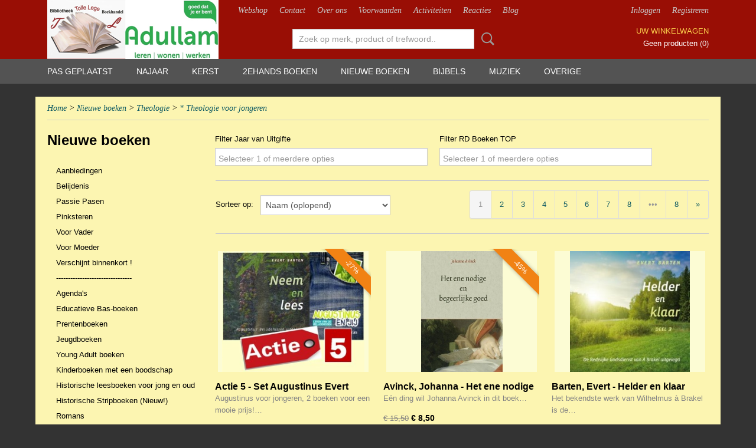

--- FILE ---
content_type: text/html; charset=UTF-8
request_url: https://www.refoboek.com/webshop/nieuwe-boeken/theologie/-theologie-voor-jongeren/
body_size: 13217
content:
<!DOCTYPE html>
<html lang="nl" prefix="og: http://ogp.me/ns#">
<head>
  <script src="/core/javascript/polyfills/polyfills-transpiled.js" defer nomodule></script>
  <meta name="keywords" content="2ehandsboeken, tolle lege numansdorp, Tolle Lege,
Numansdorp, muziekboeken,
christelijke uitgevers, christelijke bibliotheek, christelijk, christelijke boeken, uitgeverij den Hertog, den hertog, de banier, uitgeverij de banier, tweedehands boeken, 2ehands boeken, 2ehands, bladmuziek, koraalbundel willem hendrik zwart, Jan mulder, Klaas Jan mulder, Cor van Dijk
orgelmuziek, orgelboeken
Jan Zwart, Dick Sanderman
waargebeurd, puscoiu
Pianomethode, hal leonard
huisbijbel, kanttekeningenbijbel
koraalvoorspelen margreeth de jong, bladmuziek n0sec piano bladmuziek dwarsfluit, bladmuziek trompet, bladmuziek klarinet, bladmuziek orgel"/>
  <meta name="description" content="U vindt bij Tolle Lege Numansdorp duizenden christelijje 2ehandsboeken &amp;amp; 2eh.  cd's, nieuwe boeken &amp;amp; nieuwe cd,s, vertelcd's, Ook duizenden  2ehands en nieuwe bladmuziek voor orgel, piano, fluit, panfluit  klarinet, viool 
 trompet etc. Ook spellen, bijbels, Puzzels, Diamond Painting etc. U bent welkom!"/>
  <meta name="language" content="nl"/>
  <meta name="charset" content="UTF-8"/>
  <meta name="google-site-verification" content="google-site-verification=Ob5ma7TMMUckK8LCFpHAnUD4FqKQJW6O09PZ2BJSAjs"/>
  <meta name="p:domain_verify" content="30d31d2e3e18d430f02270128169819e"/>
  <meta name="author" content="refoboek.com"/>
  <meta name="generator" content="IZICMS2.0"/>
  <link href="/service/xml/News/atom.xml" rel="alternate" title="Alle berichten"/>
  <link href="/data/cache/compressedIncludes/compressedIncludes_2374825703_0ca58c01c437a3fc1191fc37751846e2.css" rel="stylesheet" media="all"/>
  <link href="/data/upload/Stylesheet/files/style.css?r=3788&amp;fp=3a8fe400" rel="stylesheet" media="screen"/>
  <script src="/core/javascript/mootools/mootools-core-1.6.0-transpiled.js?r=3788&amp;fp=dc81012c"></script>
  <script src="/core/javascript/mootools/mootools-more-1.6.0-transpiled.js?r=3788&amp;fp=dc81012c"></script>
  <script src="/core/javascript/lib/helper/LocaleGlobal-minified.js?r=3788&amp;fp=dc81012c" type="module"></script>
  <script src="/core/javascript/lib/helper/LocaleGlobal-transpiled.js?r=3788&amp;fp=dc81012c" defer nomodule></script>
  <script src="/modules/Shop/templates/bootstrap/js/pixeldensity-transpiled.js?r=3788&amp;fp=dc81012c"></script>
  <script src="/modules/Shop/templates/bootstrap/js/MooSelect-transpiled.js?r=3788&amp;fp=dc81012c"></script>
  <script src="/modules/Shop/templates/bootstrap/js/selectbox-transpiled.js?r=3788&amp;fp=dc81012c"></script>
  <script src="/modules/Shop/templates/bootstrap/js/cerabox/cerabox-transpiled.js?r=3788&amp;fp=dc81012c"></script>
  <script src="/modules/Shop/templates/bootstrap/js/modal.js?r=3788&amp;fp=accdfd93"></script>
  <script src="/modules/Shop/templates/bootstrap/js/product_attributes-transpiled.js?r=3788&amp;fp=dc81012c"></script>
  <script src="/templates/responsive-1/js/product-behaviour-transpiled.js?r=3788&amp;fp=dc81012c"></script>
  <script src="/templates/responsive-1/js/touch-mootools-transpiled.js?r=3788&amp;fp=dc81012c"></script>
  <script src="/templates/responsive-1/js/category-menu-transpiled.js?r=3788&amp;fp=dc81012c"></script>
  <script src="/templates/responsive-1/js/columnizer-transpiled.js?r=3788&amp;fp=dc81012c"></script>
  <script src="/templates/responsive-1/js/responsive-transpiled.js?r=3788&amp;fp=dc81012c"></script>
  <script src="/templates/responsive-1/js/designListener-transpiled.js?r=3788&amp;fp=dc81012c"></script>
  <script>/*<![CDATA[*/
    document.addEventListener('DOMContentLoaded',function(){
      var evt = document.createEvent('CustomEvent');evt.initCustomEvent( 'designchange', false, false, {"carousel_slide_duration":"5000ms","carousel_slide1_enabled":"1","carousel_slide1_animation":"fade","carousel_slide1_button_text":"MEER INFORMATIE","carousel_slide1_button_href":"\/","carousel_slide2_enabled":"1","carousel_slide2_animation":"slide-up","carousel_slide2_button_text":"BEKIJK HET AANBOD","carousel_slide2_button_href":"\/","carousel_slide3_enabled":"-1","carousel_slide3_animation":"slide-left","carousel_slide3_button_text":"","carousel_slide3_button_href":"\/","carousel_slide3_slogan":"VOORBEELDSLIDE 3","carousel_slide4_enabled":"-1","carousel_slide4_animation":"slide-down","carousel_slide4_button_text":"","carousel_slide4_button_href":"\/","carousel_slide4_slogan":"VOORBEELDSLIDE 4","carousel_slide5_enabled":"-1","carousel_slide5_animation":"slide-right","carousel_slide5_button_text":"","carousel_slide5_button_href":"\/","carousel_slide5_slogan":"VOORBEELDSLIDE 5","carousel_slide1_full_image_link":"","carousel_slide1_slogan":"","carousel_slide2_full_image_link":"","carousel_slide2_slogan":"","carousel_slide3_full_image_link":"","carousel_slide4_full_image_link":"","carousel_slide5_full_image_link":""} );document.dispatchEvent(evt);
      Locale.define('nl-NL','Core',{"cancel":"Annuleren","close":"Sluiten"});
      Locale.define('nl-NL','Shop',{"loading":"Een moment geduld alstublieft..","error":"Er is helaas een fout opgetreden.","added":"Toegevoegd","product_added_short":"&#x2713; Toegevoegd aan winkelwagen:","product_not_added":"Het product kon niet worden toegevoegd.","variation_not_given_short":"Kies de gewenste uitvoering:","attribute_dimension_error":"Het veld '%s' bevat een ongeldige waarde."});
      Locale.use('nl-NL');
  });
  /*]]>*/</script>
  <!-- Global site tag (gtag.js) - Google Analytics -->
  <script async src="https://www.googletagmanager.com/gtag/js?id=UA-28930866-1"></script>
  <script>
    window.dataLayer = window.dataLayer || [];
    function gtag(){dataLayer.push(arguments);}
    gtag('js', new Date());
    gtag('config', 'UA-28930866-1', {"anonymize_ip":true});
  </script>
  <!-- End Google Analytics -->
  <title>* Theologie voor jongeren - Webshop Tolle Lege - Voor het betere betaalbare en verantwoorde 2ehands en nieuwe boek</title>
  <meta name="viewport" content="width=device-width, initial-scale=1.0, user-scalable=yes, minimum-scale=1.0, maximum-scale=5.0"/>
</head>
<body itemscope itemtype="http://schema.org/WebPage">
<div id="top">
  <div id="topMenu" class="container">
    <div id="logo" onclick="document.location.href='/';"></div>
          <ul class="topMenu">
                  <li><a href="/webshop/">Webshop</a></li>
                  <li><a href="/contact.html">Contact</a></li>
                  <li><a href="/over-ons.html">Over ons</a></li>
                  <li><a href="/voorwaarden.html">Voorwaarden</a></li>
                  <li><a href="/activiteiten.html">Activiteiten</a></li>
                  <li><a href="/gastenboek.html">Reacties</a></li>
                  <li><a href="/berichten/">Blog</a></li>
        
      </ul>
      
<div id="basket" class="show_profile">
      <ul>
              <li><a href="/profiel/inloggen.html" rel="nofollow">Inloggen</a></li>
        <li><a href="/profiel/registreren.html">Registreren</a></li>
                </ul>
      <div class="cart">
    <label><a href="/webshop/basket.html" class="basketLink">Uw winkelwagen</a></label>
    <span class="basketPrice">Geen producten <span class="basketAmount">(0)</span></span>
  </div>
</div>
<script type="text/javascript" src="//translate.google.com/translate_a/element.js?cb=googleTranslateElementInit"></script>
<script type="text/javascript">
function googleTranslateElementInit() {
  new google.translate.TranslateElement({
      pageLanguage: 'nl',
      //includedLanguages: 'nl,en,fr,de',
      includedLanguages : '',
      layout: google.translate.TranslateElement.InlineLayout.SIMPLE,
  }, 'google_translate_element');
}
</script>
      </div>
      
    <form action="/zoeken.html" method="get" class="search">
      <input class="query" placeholder="Zoek op merk, product of trefwoord.." type="text" name="q" value="" />
      <button type="submit" class="btn">Zoeken</button>
    </form>
  </div>
  
<div id="menu">
  <div class="container">
    
    <ul class="pull-right">
                                                                                                                            
    </ul>
  
      <ul class="categories">
                            <li class=""><a href="/webshop/pas-geplaatst/">Pas geplaatst</a></li>
                                <li class=""><a href="/webshop/najaar/">Najaar</a></li>
                                <li class=""><a href="/webshop/kerst.html">Kerst</a></li>
                              <li class="">
          <a class="dropdown-toggle" href="/webshop/2ehands-boeken/">2ehands boeken <b class="caret"></b></a>
            <div class="dropdown">
              <a class="dropdown-heading" href="/webshop/2ehands-boeken/">2ehands boeken</a>
              <ul>
                                              <li ><a href="/webshop/2ehands-boeken/prentenboeken/" title="Prentenboeken">Prentenboeken</a></li>
                                              <li ><a href="/webshop/2ehands-boeken/jeugdboeken/" title="Jeugdboeken">Jeugdboeken</a></li>
                                              <li ><a href="/webshop/2ehands-boeken/romans/" title="Romans">Romans</a></li>
                                              <li ><a href="/webshop/2ehands-boeken/literatuur/" title="Literatuur">Literatuur</a></li>
                                              <li ><a href="/webshop/2ehands-boeken/theologie/" title="Theologie">Theologie</a></li>
                                              <li ><a href="/webshop/2ehands-boeken/christelijk-leven/" title="Christelijk leven">Christelijk leven</a></li>
                                              <li ><a href="/webshop/2ehands-boeken/gedichten/" title="Gedichten">Gedichten</a></li>
                                              <li ><a href="/webshop/2ehands-boeken/geschiedenis/" title="Geschiedenis">Geschiedenis</a></li>
                                              <li ><a href="/webshop/2ehands-boeken/gezondheid-en-psychologie/" title="Gezondheid en Psychologie">Gezondheid en Psychologie</a></li>
                                              <li ><a href="/webshop/2ehands-boeken/hobby/" title="Hobby">Hobby</a></li>
                                              <li ><a href="/webshop/2ehands-boeken/informatieve-boeken/" title="Informatieve boeken">Informatieve boeken</a></li>
                                              <li ><a href="/webshop/2ehands-boeken/koken/" title="Koken">Koken</a></li>
                                              <li ><a href="/webshop/2ehands-boeken/koninklijk-huis/" title="Koninklijk Huis">Koninklijk Huis</a></li>
                                              <li ><a href="/webshop/2ehands-boeken/management/" title="Management">Management</a></li>
                                              <li ><a href="/webshop/2ehands-boeken/muziek/" title="Muziek">Muziek</a></li>
                                              <li ><a href="/webshop/2ehands-boeken/natuur/" title="Natuur">Natuur</a></li>
                                              <li ><a href="/webshop/2ehands-boeken/onderwijs/" title="Onderwijs">Onderwijs</a></li>
                                              <li ><a href="/webshop/2ehands-boeken/oorlog/" title="Oorlog">Oorlog</a></li>
                                              <li ><a href="/webshop/2ehands-boeken/politiek/" title="Politiek">Politiek</a></li>
                                              <li ><a href="/webshop/2ehands-boeken/reizen/" title="Reizen">Reizen</a></li>
                                              <li ><a href="/webshop/2ehands-boeken/stad-en-streek/" title="Stad en streek">Stad en streek</a></li>
                                              <li ><a href="/webshop/2ehands-boeken/trams-en-treinen/" title="Trams en treinen">Trams en treinen</a></li>
                                              <li ><a href="/webshop/2ehands-boeken/watersnoodramp-1953/" title="Watersnoodramp 1953">Watersnoodramp 1953</a></li>
                                              <li ><a href="/webshop/2ehands-boeken/waargebeurde-verhalen/" title="Waargebeurde verhalen">Waargebeurde verhalen</a></li>
                                              <li ><a href="/webshop/2ehands-boeken/zendingsboeken/" title="Zendingsboeken">Zendingsboeken</a></li>
                                              <li ><a href="/webshop/2ehands-boeken/educatieve-bas-boeken/" title="Educatieve Bas Boeken">Educatieve Bas Boeken</a></li>
                                              <li ><a href="/webshop/2ehands-boeken/nog-verwerken/" title="Nog Verwerken">Nog Verwerken</a></li>
                                              <li ><a href="/webshop/2ehands-boeken/scheepvaart/" title="Scheepvaart">Scheepvaart</a></li>
              
              </ul>
            </div>
          </li>
                              <li class="">
          <a class="dropdown-toggle" href="/webshop/nieuwe-boeken/">Nieuwe boeken <b class="caret"></b></a>
            <div class="dropdown">
              <a class="dropdown-heading" href="/webshop/nieuwe-boeken/">Nieuwe boeken</a>
              <ul>
                                              <li ><a href="/webshop/nieuwe-boeken/aanbiedingen/" title="Aanbiedingen">Aanbiedingen</a></li>
                                              <li ><a href="/webshop/nieuwe-boeken/belijdenis/" title="Belijdenis">Belijdenis</a></li>
                                              <li ><a href="/webshop/nieuwe-boeken/passie-pasen/" title="Passie Pasen">Passie Pasen</a></li>
                                              <li ><a href="/webshop/nieuwe-boeken/pinksteren/" title="Pinksteren">Pinksteren</a></li>
                                              <li ><a href="/webshop/nieuwe-boeken/voor-vader/" title="Voor Vader">Voor Vader</a></li>
                                              <li ><a href="/webshop/nieuwe-boeken/voor-moeder/" title="Voor Moeder">Voor Moeder</a></li>
                                              <li ><a href="/webshop/nieuwe-boeken/verschijnt-binnenkort-/" title="Verschijnt binnenkort !">Verschijnt binnenkort !</a></li>
                                              <li ><a href="/webshop/nieuwe-boeken/--------------------------------/" title="--------------------------------">--------------------------------</a></li>
                                              <li ><a href="/webshop/nieuwe-boeken/agendas/" title="Agenda's">Agenda's</a></li>
                                              <li ><a href="/webshop/nieuwe-boeken/educatieve-bas-boeken/" title="Educatieve Bas-boeken">Educatieve Bas-boeken</a></li>
                                              <li ><a href="/webshop/nieuwe-boeken/prentenboeken/" title="Prentenboeken">Prentenboeken</a></li>
                                              <li ><a href="/webshop/nieuwe-boeken/jeugdboeken/" title="Jeugdboeken">Jeugdboeken</a></li>
                                              <li ><a href="/webshop/nieuwe-boeken/young-adult-boeken/" title="Young Adult boeken">Young Adult boeken</a></li>
                                              <li ><a href="/webshop/nieuwe-boeken/kinderboeken-met-een-boodschap/" title="Kinderboeken met een boodschap">Kinderboeken met een boodschap</a></li>
                                              <li ><a href="/webshop/nieuwe-boeken/historische-leesboeken-voor-jong-en-oud/" title="Historische leesboeken voor jong en oud">Historische leesboeken voor jong en oud</a></li>
                                              <li ><a href="/webshop/nieuwe-boeken/historische-stripboeken-nieuw/" title="Historische Stripboeken (Nieuw!)">Historische Stripboeken (Nieuw!)</a></li>
                                              <li ><a href="/webshop/nieuwe-boeken/romans/" title="Romans">Romans</a></li>
                                              <li class="active"><a href="/webshop/nieuwe-boeken/theologie/" title="Theologie">Theologie</a></li>
                                              <li ><a href="/webshop/nieuwe-boeken/korte-verhalen/" title="Korte verhalen">Korte verhalen</a></li>
                                              <li ><a href="/webshop/nieuwe-boeken/---------------------------------/" title="---------------------------------">---------------------------------</a></li>
                                              <li ><a href="/webshop/nieuwe-boeken/buitenlandse-boeken/" title="Buitenlandse boeken">Buitenlandse boeken</a></li>
                                              <li ><a href="/webshop/nieuwe-boeken/christelijk-leven/" title="Christelijk leven">Christelijk leven</a></li>
                                              <li ><a href="/webshop/nieuwe-boeken/gedichten/" title="Gedichten">Gedichten</a></li>
                                              <li ><a href="/webshop/nieuwe-boeken/geschiedenis--israel/" title="Geschiedenis / Israel">Geschiedenis / Israel</a></li>
                                              <li ><a href="/webshop/nieuwe-boeken/hobby-boeken/" title="Hobby boeken">Hobby boeken</a></li>
                                              <li ><a href="/webshop/nieuwe-boeken/huwelijk-en-gezin/" title="Huwelijk en Gezin">Huwelijk en Gezin</a></li>
                                              <li ><a href="/webshop/nieuwe-boeken/kleurboeken-volwassenen/" title="Kleurboeken volwassenen">Kleurboeken volwassenen</a></li>
                                              <li ><a href="/webshop/nieuwe-boeken/koken/" title="Koken">Koken</a></li>
                                              <li ><a href="/webshop/nieuwe-boeken/koninklijk-huis/" title="Koninklijk Huis">Koninklijk Huis</a></li>
                                              <li ><a href="/webshop/nieuwe-boeken/muziek/" title="Muziek">Muziek</a></li>
                                              <li ><a href="/webshop/nieuwe-boeken/naslagwerken/" title="Naslagwerken">Naslagwerken</a></li>
                                              <li ><a href="/webshop/nieuwe-boeken/platenboeken/" title="Platenboeken">Platenboeken</a></li>
                                              <li ><a href="/webshop/nieuwe-boeken/politiek-en-samenleving/" title="Politiek en Samenleving">Politiek en Samenleving</a></li>
                                              <li ><a href="/webshop/nieuwe-boeken/psychologie/" title="Psychologie">Psychologie</a></li>
                                              <li ><a href="/webshop/nieuwe-boeken/puzzelboeken/" title="Puzzelboeken">Puzzelboeken</a></li>
                                              <li ><a href="/webshop/nieuwe-boeken/reizen/" title="Reizen">Reizen</a></li>
                                              <li ><a href="/webshop/nieuwe-boeken/waargebeurde-verhalen/" title="Waargebeurde verhalen">Waargebeurde verhalen</a></li>
                                              <li ><a href="/webshop/nieuwe-boeken/wenskaarten-boekjes/" title="Wenskaarten (boekjes)">Wenskaarten (boekjes)</a></li>
                                              <li ><a href="/webshop/nieuwe-boeken/overige-boeken/" title="Overige boeken">Overige boeken</a></li>
                                              <li ><a href="/webshop/nieuwe-boeken/kerst/" title="Kerst">Kerst</a></li>
                                              <li ><a href="/webshop/nieuwe-boeken/informatieve-boeken/" title="Informatieve boeken">Informatieve boeken</a></li>
                                              <li ><a href="/webshop/nieuwe-boeken/verjaardagskalenders/" title="Verjaardagskalenders">Verjaardagskalenders</a></li>
                                              <li ><a href="/webshop/nieuwe-boeken/stad-en-streek/" title="Stad en Streek">Stad en Streek</a></li>
                                              <li ><a href="/webshop/nieuwe-boeken/kleurboeken-kinderen/" title="Kleurboeken kinderen">Kleurboeken kinderen</a></li>
                                              <li ><a href="/webshop/nieuwe-boeken/rd-top100/" title="RD TOP100">RD TOP100</a></li>
                                              <li ><a href="/webshop/nieuwe-boeken/oorlog/" title="Oorlog">Oorlog</a></li>
              
              </ul>
            </div>
          </li>
                              <li class="">
          <a class="dropdown-toggle" href="/webshop/bijbels/">Bijbels <b class="caret"></b></a>
            <div class="dropdown">
              <a class="dropdown-heading" href="/webshop/bijbels/">Bijbels</a>
              <ul>
                                              <li ><a href="/webshop/bijbels/2ehands-bijbels/" title="2ehands Bijbels">2ehands Bijbels</a></li>
                                              <li ><a href="/webshop/bijbels/gbs-grote-letterbijbels/" title="GBS Grote Letterbijbels">GBS Grote Letterbijbels</a></li>
                                              <li ><a href="/webshop/bijbels/gbs-huisbijbels/" title="GBS Huisbijbels">GBS Huisbijbels</a></li>
                                              <li ><a href="/webshop/bijbels/gbs-kanttekeningenbijbels/" title="GBS Kanttekeningenbijbels">GBS Kanttekeningenbijbels</a></li>
                                              <li ><a href="/webshop/bijbels/gbs-kanselbijbels/" title="GBS Kanselbijbels">GBS Kanselbijbels</a></li>
                                              <li ><a href="/webshop/bijbels/gbs-kleine-huisbijbels--kerkbankbijbels/" title="GBS Kleine huisbijbels / kerkbankbijbels">GBS Kleine huisbijbels / kerkbankbijbels</a></li>
                                              <li ><a href="/webshop/bijbels/gbs-luxe-zakbijbels/" title="GBS Luxe zakbijbels">GBS Luxe zakbijbels</a></li>
                                              <li ><a href="/webshop/bijbels/gbs-minor-huisbijbels/" title="GBS Minor-huisbijbels">GBS Minor-huisbijbels</a></li>
                                              <li ><a href="/webshop/bijbels/gbs-school--handbijbels/" title="GBS School / handbijbels">GBS School / handbijbels</a></li>
                                              <li ><a href="/webshop/bijbels/gbs-schooleditie-kanttekeningenbijbels/" title="GBS Schooleditie Kanttekeningenbijbels">GBS Schooleditie Kanttekeningenbijbels</a></li>
                                              <li ><a href="/webshop/bijbels/gbs-verspreidbijbels/" title="GBS Verspreidbijbels">GBS Verspreidbijbels</a></li>
                                              <li ><a href="/webshop/bijbels/gbs-zakbijbels-klein/" title="GBS Zakbijbels (klein)">GBS Zakbijbels (klein)</a></li>
                                              <li ><a href="/webshop/bijbels/gbs-zakbijbels-groot/" title="GBS Zakbijbels (groot)">GBS Zakbijbels (groot)</a></li>
                                              <li ><a href="/webshop/bijbels/gbs-bijbels-petrus-datheen/" title="GBS Bijbels Petrus Datheen">GBS Bijbels Petrus Datheen</a></li>
                                              <li ><a href="/webshop/bijbels/gbs-dordtse-leerregels/" title="GBS Dordtse Leerregels">GBS Dordtse Leerregels</a></li>
                                              <li ><a href="/webshop/bijbels/psalmbijbels-met-alle-verzen-op-noten/" title="Psalmbijbels met alle verzen op noten">Psalmbijbels met alle verzen op noten</a></li>
                                              <li ><a href="/webshop/bijbels/psalmbijbeltje-met-uitleg/" title="Psalmbijbeltje met Uitleg">Psalmbijbeltje met Uitleg</a></li>
                                              <li ><a href="/webshop/bijbels/psalmbijbeltje-voor-jonge-kinderen/" title="Psalmbijbeltje voor jonge kinderen">Psalmbijbeltje voor jonge kinderen</a></li>
                                              <li ><a href="/webshop/bijbels/studiebijbels/" title="Studiebijbels">Studiebijbels</a></li>
                                              <li ><a href="/webshop/bijbels/uitlegbijbel-statenvertaling---bmu/" title="Uitlegbijbel Statenvertaling - BMU">Uitlegbijbel Statenvertaling - BMU</a></li>
                                              <li ><a href="/webshop/bijbels/school--kerk--en-studiebijbels-hsv/" title="School- Kerk- en Studiebijbels HSV">School- Kerk- en Studiebijbels HSV</a></li>
                                              <li ><a href="/webshop/bijbels/gbs-psalmboek/" title="GBS Psalmboek">GBS Psalmboek</a></li>
                                              <li ><a href="/webshop/bijbels/gbs-bijbelomslag/" title="GBS Bijbelomslag">GBS Bijbelomslag</a></li>
                                              <li ><a href="/webshop/bijbels/gbs-bijbels-buitenlandse-talen/" title="GBS Bijbels Buitenlandse talen">GBS Bijbels Buitenlandse talen</a></li>
                                              <li ><a href="/webshop/bijbels/gesproken---gbs-bijbel/" title="Gesproken - GBS Bijbel">Gesproken - GBS Bijbel</a></li>
                                              <li ><a href="/webshop/bijbels/gbs-catechismus/" title="GBS Catechismus">GBS Catechismus</a></li>
              
              </ul>
            </div>
          </li>
                              <li class="">
          <a class="dropdown-toggle" href="/webshop/muziek/">Muziek <b class="caret"></b></a>
            <div class="dropdown">
              <a class="dropdown-heading" href="/webshop/muziek/">Muziek</a>
              <ul>
                                              <li ><a href="/webshop/muziek/bladmuziek/" title="Bladmuziek">Bladmuziek</a></li>
                                              <li ><a href="/webshop/muziek/cds--dvds/" title="Cd's / Dvd's">Cd's / Dvd's</a></li>
              
              </ul>
            </div>
          </li>
                              <li class="">
          <a class="dropdown-toggle" href="/webshop/overige/">Overige <b class="caret"></b></a>
            <div class="dropdown">
              <a class="dropdown-heading" href="/webshop/overige/">Overige</a>
              <ul>
                                              <li ><a href="/webshop/overige/agendas-en-kalenders/" title="Agenda's en Kalenders">Agenda's en Kalenders</a></li>
                                              <li ><a href="/webshop/overige/cadeau-artikelen/" title="Cadeau-artikelen">Cadeau-artikelen</a></li>
                                              <li ><a href="/webshop/overige/spellen-en-puzzels/" title="Spellen en Puzzels">Spellen en Puzzels</a></li>
                                              <li ><a href="/webshop/overige/gift-geven/" title="Gift geven">Gift geven</a></li>
                                              <li ><a href="/webshop/overige/kaarten/" title="Kaarten">Kaarten</a></li>
                                              <li ><a href="/webshop/overige/diamond-painting/" title="Diamond Painting">Diamond Painting</a></li>
                                              <li ><a href="/webshop/overige/notitieboeken/" title="Notitieboeken">Notitieboeken</a></li>
                                              <li ><a href="/webshop/overige/diversen/" title="Diversen">Diversen</a></li>
              
              </ul>
            </div>
          </li>
              
          </ul>
      </div>
</div>
<div class="visible-phone mobileHeader">
  <a href="#" class="openMobileMenu"></a>
  <form action="/zoeken.html" method="get" class="search">
    <input class="query" type="text" name="q" value="" />
    <button type="submit" class="btn">Zoeken</button>
  </form>
</div>
<script type="text/javascript">
  // Make the update menu function global
  var updateMenu = {};
  var category_menu;
  window.addEvent( 'domready', function ()
  {
    var elements = $$('.dropdown-toggle');
    var closeTimeout;
    var opt = {
      translations:{
        TEMPLATE_OTHER_CATEGORIES:'Overige categorie&euml;n',
        TEMPLATE_MENU_OVERFLOW_LABEL: '+'
      }
    }
    // Emulate hover in JS so we can control the hover behaviour on mobile browsers
    var ios10fix = false; // IOS10 has a bug where it triggers an extra click event on the location of the finger (even when mouseup is stopped) in the menu when it has less than 8 items...
    $('menu').getElements( 'a' ).each( function ( el ) {
      el.addEvent( 'mouseenter', function () { this.addClass('hover'); } );
      el.addEvent( 'mouseleave', function () { this.removeClass('hover'); } );
      el.addEvent( 'click', function ( e ) { if ( ios10fix ) e.stop(); } );
    } );
    // Global function to add drop-down behaviour to newly added menu items
    updateMenu = function () {
      var newElements = $$('.dropdown-toggle');
      newElements.each( function ( el ) {
        if ( -1 === elements.indexOf( el ) ) {
          el.addEvent( 'mouseenter', function () { el.addClass('hover'); } );
          el.addEvent( 'mouseleave', function () { el.removeClass('hover'); } );
          addMenuBehaviour( el );
        }
      } );
      // Add new elements to local list
      elements = newElements;
    }
    var addMenuBehaviour = function ( el ) {
      // Handle opening the menu
      el.addEvent( 'mouseover', openMenu );
      // Handle delayed menu close after mouse leave
      el.getParent('li').addEvent('mouseleave', function () {
        // Don't close when hovering a submenu-enabled item in the '+' menu
        if ( el.getParent( '.__all_categories' ) && el.getParent( '.dropdown' ) ) return;
        // Ignore mouseleave events when in mobile mode (needed for windows phone)
        if ( document.body.hasClass( 'mobile' ) ) return;
        closeTimeout = setTimeout( closeAll, 300 );
      } );
      el.getParent('li').addEvent('mouseenter', function () {
        clearTimeout( closeTimeout );
      } );
      // Also open menu on tap
      el.addEvent( 'tap', function ( e ) {
        if ( e.type == 'touchend' ) {
          openMenu.call(el, e);
          ios10fix = true;
          setTimeout( function () { ios10fix = false; }, 500 );
        }
      } );
    }
    var closeAll = function () {
      elements.getParent().removeClass('open');
      clearTimeout( closeTimeout );
    }
    var openMenu = function (e) {
      // Ignore mouseover events when in mobile mode
      if ( e.type == 'mouseover' && document.body.hasClass( 'mobile' ) ) return;
      if ( this.getParent( '.__all_categories' ) && this.getParent( '.dropdown' ) ) {
        if ( e.type == "touchend" ) document.location.href = this.get('href'); // Feign a click for touch actions (emulated click is blocked)
        return true;
      }
      // Already open.. Close when in mobile mode
      if ( this.getParent( 'li.open' ) ) {
        if ( e.type == "touchend" ) {
          closeAll();
        }
        return;
      }
      // Close all menu's
      elements.getParent().removeClass('open');
      // Prevent unexpected closing
      clearTimeout( closeTimeout );
      // Skip if disabled
      if ( this.hasClass('disabled') || this.match(':disabled') ) return;
      var dropdownMenu = this.getParent().getElement( '.dropdown' );
      if ( !dropdownMenu || !dropdownMenu.getElement('li') ) return; // Skip if empty
      dropdownMenu.setStyle( 'visibility', 'hidden' );
      this.getParent().addClass('open'); // open up selected
      var paddingTop = dropdownMenu.getStyle( 'padding-top' ).toInt();
      var dropdownMenuHeight = dropdownMenu.getSize().y - paddingTop - dropdownMenu.getStyle( 'padding-bottom' ).toInt();
      dropdownMenu.setStyles( {height:0,visibility:'visible', paddingTop: paddingTop + 10} );
      dropdownMenu.set( 'morph', {duration: 300, transition: 'sine:out', onComplete:function () { dropdownMenu.setStyle( 'height', 'auto' ); } } );
      dropdownMenu.morph( {height:dropdownMenuHeight, paddingTop: paddingTop} );
    };
    // Add behaviour to all drop-down items
    elements.each( addMenuBehaviour );
    // Init category menu
    category_menu = new CategoryMenu( opt );
  } );
</script>
  
  <div id="breadcrumbs" class="container">
    <div class="border-bottom">
      <a href="/" title="Home">Home</a> &gt; <a href="/webshop/nieuwe-boeken/" title="Nieuwe boeken">Nieuwe boeken</a> &gt; <a href="/webshop/nieuwe-boeken/theologie/" title="Theologie">Theologie</a> &gt; <a href="/webshop/nieuwe-boeken/theologie/-theologie-voor-jongeren/" title="* Theologie voor jongeren">* Theologie voor jongeren</a>
    </div>
  </div>
<div class="container" id="site">
  <div class="row">
          <div class="span3">
        
    
<div class="categoryMenu">
  <h2>Nieuwe boeken</h2>
  <ul>
            <li >
      <a href="/webshop/nieuwe-boeken/aanbiedingen/" title="Aanbiedingen">Aanbiedingen</a>
    
    
        </li>
                <li >
      <a href="/webshop/nieuwe-boeken/belijdenis/" title="Belijdenis">Belijdenis</a>
    
    
        </li>
                <li >
      <a href="/webshop/nieuwe-boeken/passie-pasen/" title="Passie Pasen">Passie Pasen</a>
    
    
        </li>
                <li >
      <a href="/webshop/nieuwe-boeken/pinksteren/" title="Pinksteren">Pinksteren</a>
    
    
        </li>
                <li >
      <a href="/webshop/nieuwe-boeken/voor-vader/" title="Voor Vader">Voor Vader</a>
    
    
        </li>
                <li >
      <a href="/webshop/nieuwe-boeken/voor-moeder/" title="Voor Moeder">Voor Moeder</a>
    
    
        </li>
                <li >
      <a href="/webshop/nieuwe-boeken/verschijnt-binnenkort-/" title="Verschijnt binnenkort !">Verschijnt binnenkort !</a>
    
    
        </li>
                <li >
      <a href="/webshop/nieuwe-boeken/--------------------------------/" title="--------------------------------">--------------------------------</a>
    
    
        </li>
                <li >
      <a href="/webshop/nieuwe-boeken/agendas/" title="Agenda's">Agenda's</a>
    
    
        </li>
                <li >
      <a href="/webshop/nieuwe-boeken/educatieve-bas-boeken/" title="Educatieve Bas-boeken">Educatieve Bas-boeken</a>
    
    
        </li>
                <li >
      <a href="/webshop/nieuwe-boeken/prentenboeken/" title="Prentenboeken">Prentenboeken</a>
    
    
        </li>
                <li >
      <a href="/webshop/nieuwe-boeken/jeugdboeken/" title="Jeugdboeken">Jeugdboeken</a>
    
    
        </li>
                <li >
      <a href="/webshop/nieuwe-boeken/young-adult-boeken/" title="Young Adult boeken">Young Adult boeken</a>
    
    
        </li>
                <li >
      <a href="/webshop/nieuwe-boeken/kinderboeken-met-een-boodschap/" title="Kinderboeken met een boodschap">Kinderboeken met een boodschap</a>
    
    
        </li>
                <li >
      <a href="/webshop/nieuwe-boeken/historische-leesboeken-voor-jong-en-oud/" title="Historische leesboeken voor jong en oud">Historische leesboeken voor jong en oud</a>
    
    
        </li>
                <li >
      <a href="/webshop/nieuwe-boeken/historische-stripboeken-nieuw/" title="Historische Stripboeken (Nieuw!)">Historische Stripboeken (Nieuw!)</a>
    
    
        </li>
                <li >
      <a href="/webshop/nieuwe-boeken/romans/" title="Romans">Romans</a>
    
    
        </li>
                <li >
      <a href="/webshop/nieuwe-boeken/theologie/" title="Theologie">Theologie</a>
    
                        <ul>
      
                      <li >
                  <a href="/webshop/nieuwe-boeken/theologie/-bijbelstudie/" title="* Bijbelstudie">* Bijbelstudie</a>
                </li>
                      <li >
                  <a href="/webshop/nieuwe-boeken/theologie/-bijbelverklaringen/" title="* Bijbelverklaringen">* Bijbelverklaringen</a>
                </li>
                      <li >
                  <a href="/webshop/nieuwe-boeken/theologie/-catechese/" title="* Catechese">* Catechese</a>
                </li>
                      <li >
                  <a href="/webshop/nieuwe-boeken/theologie/-catechismusverklaringen/" title="* Catechismusverklaringen">* Catechismusverklaringen</a>
                </li>
                      <li >
                  <a href="/webshop/nieuwe-boeken/theologie/-dagboeken/" title="* Dagboeken">* Dagboeken</a>
                </li>
                      <li >
                  <a href="/webshop/nieuwe-boeken/theologie/-geschenkboekjes/" title="* Geschenkboekjes">* Geschenkboekjes</a>
                </li>
                      <li >
                  <a href="/webshop/nieuwe-boeken/theologie/-godsdienstonderwijs---cgo/" title="* Godsdienstonderwijs - CGO">* Godsdienstonderwijs - CGO</a>
                </li>
                      <li >
                  <a href="/webshop/nieuwe-boeken/theologie/-heilig-avondmaal/" title="* Heilig Avondmaal">* Heilig Avondmaal</a>
                </li>
                      <li >
                  <a href="/webshop/nieuwe-boeken/theologie/-heilige-doop/" title="* Heilige Doop">* Heilige Doop</a>
                </li>
                      <li >
                  <a href="/webshop/nieuwe-boeken/theologie/-herdenkingsboeken/" title="* Herdenkingsboeken">* Herdenkingsboeken</a>
                </li>
                      <li >
                  <a href="/webshop/nieuwe-boeken/theologie/-kerkgeschiedenis/" title="* Kerkgeschiedenis">* Kerkgeschiedenis</a>
                </li>
                      <li >
                  <a href="/webshop/nieuwe-boeken/theologie/-kind-en-bijbel/" title="* Kind en Bijbel">* Kind en Bijbel</a>
                </li>
                      <li >
                  <a href="/webshop/nieuwe-boeken/theologie/-levensbeschrijvingen/" title="* Levensbeschrijvingen">* Levensbeschrijvingen</a>
                </li>
                      <li >
                  <a href="/webshop/nieuwe-boeken/theologie/-lijdenstijd--pasen/" title="* Lijdenstijd / Pasen">* Lijdenstijd / Pasen</a>
                </li>
                      <li >
                  <a href="/webshop/nieuwe-boeken/theologie/-meditatiebundels/" title="* Meditatiebundels">* Meditatiebundels</a>
                </li>
                      <li >
                  <a href="/webshop/nieuwe-boeken/theologie/-pareltjes/" title="* Pareltjes">* Pareltjes</a>
                </li>
                      <li >
                  <a href="/webshop/nieuwe-boeken/theologie/-pastoraat/" title="* Pastoraat">* Pastoraat</a>
                </li>
                      <li >
                  <a href="/webshop/nieuwe-boeken/theologie/-predikatiebundels/" title="* Predikatiebundels">* Predikatiebundels</a>
                </li>
                      <li >
                  <a href="/webshop/nieuwe-boeken/theologie/-preek-cds/" title="* Preek-cd's">* Preek-cd's</a>
                </li>
                      <li class="active">
                  <a href="/webshop/nieuwe-boeken/theologie/-theologie-voor-jongeren/" title="* Theologie voor jongeren">* Theologie voor jongeren</a>
                </li>
                      <li >
                  <a href="/webshop/nieuwe-boeken/theologie/-zending/" title="* Zending">* Zending</a>
                </li>
                      <li >
                  <a href="/webshop/nieuwe-boeken/theologie/-diversen/" title="* Diversen">* Diversen</a>
                </li>
                      <li >
                  <a href="/webshop/nieuwe-boeken/theologie/-evangelisatie/" title="* Evangelisatie">* Evangelisatie</a>
                </li>
      
            </ul>
          
        </li>
                <li >
      <a href="/webshop/nieuwe-boeken/korte-verhalen/" title="Korte verhalen">Korte verhalen</a>
    
    
        </li>
                <li >
      <a href="/webshop/nieuwe-boeken/---------------------------------/" title="---------------------------------">---------------------------------</a>
    
    
        </li>
                <li >
      <a href="/webshop/nieuwe-boeken/buitenlandse-boeken/" title="Buitenlandse boeken">Buitenlandse boeken</a>
    
                        <ul style="display: none;">
      
                      <li >
                  <a href="/webshop/nieuwe-boeken/buitenlandse-boeken/kinderboeken-en--bijbels/" title="Kinderboeken en -Bijbels">Kinderboeken en -Bijbels</a>
                </li>
                      <li >
                  <a href="/webshop/nieuwe-boeken/buitenlandse-boeken/romans/" title="Romans">Romans</a>
                </li>
      
            </ul>
          
        </li>
                <li >
      <a href="/webshop/nieuwe-boeken/christelijk-leven/" title="Christelijk leven">Christelijk leven</a>
    
    
        </li>
                <li >
      <a href="/webshop/nieuwe-boeken/gedichten/" title="Gedichten">Gedichten</a>
    
    
        </li>
                <li >
      <a href="/webshop/nieuwe-boeken/geschiedenis--israel/" title="Geschiedenis / Israel">Geschiedenis / Israel</a>
    
    
        </li>
                <li >
      <a href="/webshop/nieuwe-boeken/hobby-boeken/" title="Hobby boeken">Hobby boeken</a>
    
    
        </li>
                <li >
      <a href="/webshop/nieuwe-boeken/huwelijk-en-gezin/" title="Huwelijk en Gezin">Huwelijk en Gezin</a>
    
    
        </li>
                <li >
      <a href="/webshop/nieuwe-boeken/kleurboeken-volwassenen/" title="Kleurboeken volwassenen">Kleurboeken volwassenen</a>
    
    
        </li>
                <li >
      <a href="/webshop/nieuwe-boeken/koken/" title="Koken">Koken</a>
    
    
        </li>
                <li >
      <a href="/webshop/nieuwe-boeken/koninklijk-huis/" title="Koninklijk Huis">Koninklijk Huis</a>
    
    
        </li>
                <li >
      <a href="/webshop/nieuwe-boeken/muziek/" title="Muziek">Muziek</a>
    
    
        </li>
                <li >
      <a href="/webshop/nieuwe-boeken/naslagwerken/" title="Naslagwerken">Naslagwerken</a>
    
    
        </li>
                <li >
      <a href="/webshop/nieuwe-boeken/platenboeken/" title="Platenboeken">Platenboeken</a>
    
    
        </li>
                <li >
      <a href="/webshop/nieuwe-boeken/politiek-en-samenleving/" title="Politiek en Samenleving">Politiek en Samenleving</a>
    
    
        </li>
                <li >
      <a href="/webshop/nieuwe-boeken/psychologie/" title="Psychologie">Psychologie</a>
    
    
        </li>
                <li >
      <a href="/webshop/nieuwe-boeken/puzzelboeken/" title="Puzzelboeken">Puzzelboeken</a>
    
    
        </li>
                <li >
      <a href="/webshop/nieuwe-boeken/reizen/" title="Reizen">Reizen</a>
    
    
        </li>
                <li >
      <a href="/webshop/nieuwe-boeken/waargebeurde-verhalen/" title="Waargebeurde verhalen">Waargebeurde verhalen</a>
    
    
        </li>
                <li >
      <a href="/webshop/nieuwe-boeken/wenskaarten-boekjes/" title="Wenskaarten (boekjes)">Wenskaarten (boekjes)</a>
    
    
        </li>
                <li >
      <a href="/webshop/nieuwe-boeken/overige-boeken/" title="Overige boeken">Overige boeken</a>
    
    
        </li>
                <li >
      <a href="/webshop/nieuwe-boeken/kerst/" title="Kerst">Kerst</a>
    
    
        </li>
                <li >
      <a href="/webshop/nieuwe-boeken/informatieve-boeken/" title="Informatieve boeken">Informatieve boeken</a>
    
    
        </li>
                <li >
      <a href="/webshop/nieuwe-boeken/verjaardagskalenders/" title="Verjaardagskalenders">Verjaardagskalenders</a>
    
    
        </li>
                <li >
      <a href="/webshop/nieuwe-boeken/stad-en-streek/" title="Stad en Streek">Stad en Streek</a>
    
    
        </li>
                <li >
      <a href="/webshop/nieuwe-boeken/kleurboeken-kinderen/" title="Kleurboeken kinderen">Kleurboeken kinderen</a>
    
    
        </li>
                <li >
      <a href="/webshop/nieuwe-boeken/rd-top100/" title="RD TOP100">RD TOP100</a>
    
    
        </li>
                <li >
      <a href="/webshop/nieuwe-boeken/oorlog/" title="Oorlog">Oorlog</a>
    
    
        </li>
      
</ul>
</div>
  
      </div>
      <div class="span9">
        <div class="iziSection" id="section_main"><div id="section_main_0" class="ShopModule iziModule"><div class="categoryOverviewAction iziAction">
                                                                          
  
  <div class="pagination-options">
  
  <form method="get">
            
      
      
      <div class="row">
        <div class="filters">
                  <div class="span4">
            <label for="filter_set_29">Filter Jaar van Uitgifte</label>
            <select multiple="multiple" class="span4" id="filter_set_29" name="filter[]" placeholder="Selecteer 1 of meerdere opties">
                                        <option value="29:55">
                Najaar 2025              </option>
                                        <option value="29:54">
                Voorjaar-Zomer 2025              </option>
                                        <option value="29:52">
                Zomer-Najaar 2024              </option>
                                        <option value="29:48">
                Voorjaar 2024              </option>
                                        <option value="29:47">
                Najaar 2023              </option>
                                        <option value="29:46">
                Voorjaar-Zomer 2023              </option>
                                        <option value="29:45">
                Najaar 2022              </option>
                                        <option value="29:44">
                Voorjaar 2022              </option>
                                        <option value="29:43">
                Najaar 2021              </option>
                                        <option value="29:40">
                Voorjaar - Zomer 2021              </option>
            
            </select>
          </div>
                  <div class="span4">
            <label for="filter_set_32">Filter RD Boeken TOP</label>
            <select multiple="multiple" class="span4" id="filter_set_32" name="filter[]" placeholder="Selecteer 1 of meerdere opties">
                                        <option value="32:49">
                RD TOP 100              </option>
            
            </select>
          </div>
        
        </div>
      </div>
      <hr />
    
    Sorteer op: &nbsp;
    <select name="sorting" onchange="this.form.submit();">
          <option value="name|asc" selected="selected">Naam (oplopend)</option>
          <option value="name|desc">Naam (aflopend)</option>
          <option value="weight|asc">Standaard volgorde (oplopend)</option>
          <option value="weight|desc">Standaard volgorde (aflopend)</option>
          <option value="sale_price|asc">Prijs (oplopend)</option>
          <option value="sale_price|desc">Prijs (aflopend)</option>
          <option value="discount_price|asc">Korting (oplopend)</option>
          <option value="discount_price|desc">Korting (aflopend)</option>
          <option value="available|asc">Beschikbaar (oplopend)</option>
          <option value="available|desc">Beschikbaar (aflopend)</option>
    
    </select>
  
      <div class="pagination right">
          <ul>
                        <li class="active"><a href="?page=1">1</a></li>
            <li><a href="?page=2">2</a></li>
            <li><a href="?page=3">3</a></li>
            <li><a href="?page=4">4</a></li>
            <li><a href="?page=5">5</a></li>
            <li><a href="?page=6">6</a></li>
            <li><a href="?page=7">7</a></li>
            <li><a href="?page=8">8</a></li>
      
              <li class="disabled"><a href="#">&bull;&bull;&bull;</a></li>
        <li><a href="?page=8" class="last">8</a></li>
                  <li><a href="?page=2" class="next">&raquo;</a></li>
            </ul>
        </div>
  
  
  <div class="clearfix"></div>
      <hr />
    </form>
</div>
  <div class="row">
          
  
<div class="span3 product">
  <div class="thumbnail">
      <div class="product-ribbon">
                  -27%
              </div>
          <a href="/webshop/nieuwe-boeken/theologie/-theologie-voor-jongeren/detail/12801/actie-5---set-augustinus-evert-barten--sijmen-nentjes.html" title="Actie 5 - Set Augustinus Evert Barten / Sijmen Nentjes" data-background="/data/upload/Shop/images/255x1000x0_actie5.jpg"></a>
      </div>
  <span class="name">Actie 5 - Set Augustinus Evert Barten / Sijmen Nentjes</span>
  <span class="desc"> Augustinus voor jongeren, 2 boeken voor een mooie prijs!&#8230;</span>
  <div class="price">
        <span class="discountPrice">&euro; 29,85</span>
      <span class="price">&euro; 21,90</span>
    </div>
  <div class="focussedDetails">
    
                  <div class="in-stock"><span class="indicator">&#x2713;</span> Op voorraad</div>
          
    <div class="buttons">
                        <a class="btn buy" href="#add" data-product_id="12801">In winkelwagen</a>
                <a class="detail" href="/webshop/nieuwe-boeken/theologie/-theologie-voor-jongeren/detail/12801/actie-5---set-augustinus-evert-barten--sijmen-nentjes.html" title="Actie 5 - Set Augustinus Evert Barten / Sijmen Nentjes">Meer info &gt;</a>
          </div>
  </div>
</div>
          
  
<div class="span3 product">
  <div class="thumbnail">
      <div class="product-ribbon">
                  -45%
              </div>
          <a href="/webshop/nieuwe-boeken/theologie/-theologie-voor-jongeren/detail/20930/avinck-johanna---het-ene-nodige-en-begeerlijke-goed.html" title="Avinck, Johanna - Het ene nodige en begeerlijke goed" data-background="/data/upload/Shop/images/255x1000x0_het-enige-nodige-en-begeerlijke-goed.jpg"></a>
      </div>
  <span class="name">Avinck, Johanna - Het ene nodige en begeerlijke goed</span>
  <span class="desc"> E&eacute;n ding wil Johanna Avinck in dit boek&#8230;</span>
  <div class="price">
        <span class="discountPrice">&euro; 15,50</span>
      <span class="price">&euro; 8,50</span>
    </div>
  <div class="focussedDetails">
    
                  <div class="in-stock"><span class="indicator">&#x2713;</span> Op voorraad</div>
          
    <div class="buttons">
                        <a class="btn buy" href="#add" data-product_id="20930">In winkelwagen</a>
                <a class="detail" href="/webshop/nieuwe-boeken/theologie/-theologie-voor-jongeren/detail/20930/avinck-johanna---het-ene-nodige-en-begeerlijke-goed.html" title="Avinck, Johanna - Het ene nodige en begeerlijke goed">Meer info &gt;</a>
          </div>
  </div>
</div>
          
  
<div class="span3 product">
  <div class="thumbnail">
      <div class="product-ribbon">
        </div>
          <a href="/webshop/nieuwe-boeken/theologie/-theologie-voor-jongeren/detail/23705/barten-evert---helder-en-klaar-redelijke-godsdienst-van-brakel-uitgelegd-deel-3---slot.html" title="Barten, Evert - Helder en klaar Redelijke Godsdienst van Brakel uitgelegd (deel 3 - slot)" data-background="/data/upload/Shop/images/255x1000x0_barten.jpg"></a>
      </div>
  <span class="name">Barten, Evert - Helder en klaar Redelijke Godsdienst van Brakel uitgelegd (deel 3 - slot)</span>
  <span class="desc"> Het bekendste werk van Wilhelmus &agrave; Brakel is de&#8230;</span>
  <div class="price">
        <span class="price">&euro; 23,90</span>
    </div>
  <div class="focussedDetails">
    
                  <div class="in-stock"><span class="indicator">&#x2713;</span> Op voorraad</div>
          
    <div class="buttons">
                        <a class="btn buy" href="#add" data-product_id="23705">In winkelwagen</a>
                <a class="detail" href="/webshop/nieuwe-boeken/theologie/-theologie-voor-jongeren/detail/23705/barten-evert---helder-en-klaar-redelijke-godsdienst-van-brakel-uitgelegd-deel-3---slot.html" title="Barten, Evert - Helder en klaar Redelijke Godsdienst van Brakel uitgelegd (deel 3 - slot)">Meer info &gt;</a>
          </div>
  </div>
</div>
          
  
<div class="span3 product">
  <div class="thumbnail">
      <div class="product-ribbon">
        </div>
          <a href="/webshop/nieuwe-boeken/theologie/-theologie-voor-jongeren/detail/21023/barten-evert---helder-en-klaar-redelijke-godsdienst-van-brakel-uitgelegd---deel-1.html" title="Barten, Evert - Helder en klaar Redelijke Godsdienst van Brakel uitgelegd - deel 1" data-background="/data/upload/Shop/images/255x1000x0_9789033129339.jpg"></a>
      </div>
  <span class="name">Barten, Evert - Helder en klaar Redelijke Godsdienst van Brakel uitgelegd - deel 1</span>
  <span class="desc"> Evert Barten - Het bekendste werk van Wilhelmus &agrave;&#8230;</span>
  <div class="price">
        <span class="price">&euro; 23,90</span>
    </div>
  <div class="focussedDetails">
    
                  <div class="in-stock"><span class="indicator">&#x2713;</span> Op voorraad</div>
          
    <div class="buttons">
                        <a class="btn buy" href="#add" data-product_id="21023">In winkelwagen</a>
                <a class="detail" href="/webshop/nieuwe-boeken/theologie/-theologie-voor-jongeren/detail/21023/barten-evert---helder-en-klaar-redelijke-godsdienst-van-brakel-uitgelegd---deel-1.html" title="Barten, Evert - Helder en klaar Redelijke Godsdienst van Brakel uitgelegd - deel 1">Meer info &gt;</a>
          </div>
  </div>
</div>
          
  
<div class="span3 product">
  <div class="thumbnail">
      <div class="product-ribbon">
        </div>
          <a href="/webshop/nieuwe-boeken/theologie/-theologie-voor-jongeren/detail/22515/barten-evert---helder-en-klaar-redelijke-godsdienst-van-brakel-uitgelegd---deel-2.html" title="Barten, Evert - Helder en klaar Redelijke Godsdienst van Brakel uitgelegd - deel 2" data-background="/data/upload/Shop/images/255x1000x0_00g-10.jpg"></a>
      </div>
  <span class="name">Barten, Evert - Helder en klaar Redelijke Godsdienst van Brakel uitgelegd - deel 2</span>
  <span class="desc"> Het bekendste werk van Wilhelmus &agrave; Brakel is de&#8230;</span>
  <div class="price">
        <span class="price">&euro; 23,90</span>
    </div>
  <div class="focussedDetails">
    
                  <div class="in-stock"><span class="indicator">&#x2713;</span> Op voorraad</div>
          
    <div class="buttons">
                        <a class="btn buy" href="#add" data-product_id="22515">In winkelwagen</a>
                <a class="detail" href="/webshop/nieuwe-boeken/theologie/-theologie-voor-jongeren/detail/22515/barten-evert---helder-en-klaar-redelijke-godsdienst-van-brakel-uitgelegd---deel-2.html" title="Barten, Evert - Helder en klaar Redelijke Godsdienst van Brakel uitgelegd - deel 2">Meer info &gt;</a>
          </div>
  </div>
</div>
          
  
<div class="span3 product">
  <div class="thumbnail">
      <div class="product-ribbon">
        </div>
          <a href="/webshop/nieuwe-boeken/theologie/-theologie-voor-jongeren/detail/11850/barten-evert---neem-en-lees---augustinus-belijdenissen-uitgelegd.html" title="Barten, Evert - Neem en Lees - Augustinus belijdenissen uitgelegd" data-background="/data/upload/Shop/images/255x1000x0_57-1.jpg"></a>
      </div>
  <span class="name">Barten, Evert - Neem en Lees - Augustinus belijdenissen uitgelegd</span>
  <span class="desc"> Augustinus' Belijdenissen uitgelegd.Waar komt het kwaad&#8230;</span>
  <div class="price">
        <span class="price">&euro; 23,90</span>
    </div>
  <div class="focussedDetails">
    
                  <div class="in-stock"><span class="indicator">&#x2713;</span> Op voorraad</div>
          
    <div class="buttons">
                        <a class="btn buy" href="#add" data-product_id="11850">In winkelwagen</a>
                <a class="detail" href="/webshop/nieuwe-boeken/theologie/-theologie-voor-jongeren/detail/11850/barten-evert---neem-en-lees---augustinus-belijdenissen-uitgelegd.html" title="Barten, Evert - Neem en Lees - Augustinus belijdenissen uitgelegd">Meer info &gt;</a>
          </div>
  </div>
</div>
          
  
<div class="span3 product">
  <div class="thumbnail">
      <div class="product-ribbon">
        </div>
          <a href="/webshop/nieuwe-boeken/theologie/-theologie-voor-jongeren/detail/4890/barten-evert---op-leven-en-dood-bostons-viervoudige-staat-uitgelegd.html" title="Barten, Evert - Op leven en dood (Bostons viervoudige staat uitgelegd)" data-background="/data/upload/Shop/images/255x1000x0_barten-op-leven-en-dood.jpg"></a>
      </div>
  <span class="name">Barten, Evert - Op leven en dood (Bostons viervoudige staat uitgelegd)</span>
  <span class="desc"> Bostons 'De viervoudige staat' uitgelegd.Nog altijd wordt De&#8230;</span>
  <div class="price">
        <span class="price">&euro; 23,90</span>
    </div>
  <div class="focussedDetails">
    
                  <div class="in-stock"><span class="indicator">&#x2713;</span> Op voorraad</div>
          
    <div class="buttons">
                        <a class="btn buy" href="#add" data-product_id="4890">In winkelwagen</a>
                <a class="detail" href="/webshop/nieuwe-boeken/theologie/-theologie-voor-jongeren/detail/4890/barten-evert---op-leven-en-dood-bostons-viervoudige-staat-uitgelegd.html" title="Barten, Evert - Op leven en dood (Bostons viervoudige staat uitgelegd)">Meer info &gt;</a>
          </div>
  </div>
</div>
          
  
<div class="span3 product">
  <div class="thumbnail">
      <div class="product-ribbon">
        </div>
          <a href="/webshop/nieuwe-boeken/theologie/-theologie-voor-jongeren/detail/14801/barten-evert---rechtvaardig-door-het-geloof-luthers-verklaring-van-de-galatenbrief-uitgelegd.html" title="Barten, Evert - Rechtvaardig door het geloof (Luthers verklaring van de Galatenbrief uitgelegd)" data-background="/data/upload/Shop/images/255x1000x0_43-16.jpg"></a>
      </div>
  <span class="name">Barten, Evert - Rechtvaardig door het geloof (Luthers verklaring van de Galatenbrief uitgelegd)</span>
  <span class="desc"> Luthers verklaring van de Galatenbrief uitgelegd - Wat je&#8230;</span>
  <div class="price">
        <span class="price">&euro; 23,90</span>
    </div>
  <div class="focussedDetails">
    
                  <div class="in-stock"><span class="indicator">&#x2713;</span> Op voorraad</div>
          
    <div class="buttons">
                        <a class="btn buy" href="#add" data-product_id="14801">In winkelwagen</a>
                <a class="detail" href="/webshop/nieuwe-boeken/theologie/-theologie-voor-jongeren/detail/14801/barten-evert---rechtvaardig-door-het-geloof-luthers-verklaring-van-de-galatenbrief-uitgelegd.html" title="Barten, Evert - Rechtvaardig door het geloof (Luthers verklaring van de Galatenbrief uitgelegd)">Meer info &gt;</a>
          </div>
  </div>
</div>
          
  
<div class="span3 product">
  <div class="thumbnail">
      <div class="product-ribbon">
        </div>
          <a href="/webshop/nieuwe-boeken/theologie/-theologie-voor-jongeren/detail/8627/barten-evert---vast-en-zeker-calvijns-institutie-uitgelegd.html" title="Barten, Evert - Vast en zeker (Calvijns institutie uitgelegd)" data-background="/data/upload/Shop/images/255x1000x0_21-11.jpg"></a>
      </div>
  <span class="name">Barten, Evert - Vast en zeker (Calvijns institutie uitgelegd)</span>
  <span class="desc"> Calvijns 'Institutie' uitgelegd... Weet elk mens dat God er&#8230;</span>
  <div class="price">
        <span class="price">&euro; 23,90</span>
    </div>
  <div class="focussedDetails">
    
                  <div class="in-stock"><span class="indicator">&#x2713;</span> Op voorraad</div>
          
    <div class="buttons">
                        <a class="btn buy" href="#add" data-product_id="8627">In winkelwagen</a>
                <a class="detail" href="/webshop/nieuwe-boeken/theologie/-theologie-voor-jongeren/detail/8627/barten-evert---vast-en-zeker-calvijns-institutie-uitgelegd.html" title="Barten, Evert - Vast en zeker (Calvijns institutie uitgelegd)">Meer info &gt;</a>
          </div>
  </div>
</div>
          
  
<div class="span3 product">
  <div class="thumbnail">
      <div class="product-ribbon">
        </div>
          <a href="/webshop/nieuwe-boeken/theologie/-theologie-voor-jongeren/detail/6178/barten-evert---zicht-op-jezus-nieuw.html" title="Barten, Evert - Zicht op Jezus (Nieuw!)" data-background="/data/upload/Shop/images/255x1000x0_2-46.jpg"></a>
      </div>
  <span class="name">Barten, Evert - Zicht op Jezus (Nieuw!)</span>
  <span class="desc"> Ik sta als mens zo mijlenver bij God vandaan. Hoe kan dat&#8230;</span>
  <div class="price">
        <span class="price">&euro; 23,90</span>
    </div>
  <div class="focussedDetails">
    
                  <div class="in-stock"><span class="indicator">&#x2713;</span> Op voorraad</div>
          
    <div class="buttons">
                        <a class="btn buy" href="#add" data-product_id="6178">In winkelwagen</a>
                <a class="detail" href="/webshop/nieuwe-boeken/theologie/-theologie-voor-jongeren/detail/6178/barten-evert---zicht-op-jezus-nieuw.html" title="Barten, Evert - Zicht op Jezus (Nieuw!)">Meer info &gt;</a>
          </div>
  </div>
</div>
          
  
<div class="span3 product">
  <div class="thumbnail">
      <div class="product-ribbon">
        </div>
          <a href="/webshop/nieuwe-boeken/theologie/-theologie-voor-jongeren/detail/30003/barueth-j-ea---geschonken-geschriften-deel-1---preken-van-oudvaders-voor-vandaag.html" title="Barueth, J. ea - Geschonken Geschriften (deel 1) - Preken van oudvaders voor vandaag" data-background="/data/upload/Shop/images/255x1000x0_geschonken-geschriften-1.jpg"></a>
      </div>
  <span class="name">Barueth, J. ea - Geschonken Geschriften (deel 1) - Preken van oudvaders voor vandaag</span>
  <span class="desc"> Preken van oudvaders voor vandaag - deel 1 Geschonken&#8230;</span>
  <div class="price">
        <span class="price">&euro; 14,90</span>
    </div>
  <div class="focussedDetails">
    
                  <div class="in-stock"><span class="indicator">&#x2713;</span> Op voorraad</div>
          
    <div class="buttons">
                        <a class="btn buy" href="#add" data-product_id="30003">In winkelwagen</a>
                <a class="detail" href="/webshop/nieuwe-boeken/theologie/-theologie-voor-jongeren/detail/30003/barueth-j-ea---geschonken-geschriften-deel-1---preken-van-oudvaders-voor-vandaag.html" title="Barueth, J. ea - Geschonken Geschriften (deel 1) - Preken van oudvaders voor vandaag">Meer info &gt;</a>
          </div>
  </div>
</div>
          
  
<div class="span3 product">
  <div class="thumbnail">
      <div class="product-ribbon">
        </div>
          <a href="/webshop/nieuwe-boeken/theologie/-theologie-voor-jongeren/detail/12601/beens-ds-j---zie-hij-bidt.html" title="Beens, Ds. J. - Zie, hij bidt" data-background="/data/upload/Shop/images/255x1000x0_zie-hij-bidt.jpg"></a>
      </div>
  <span class="name">Beens, Ds. J. - Zie, hij bidt</span>
  <span class="desc"> Bidders in de BijbelToen Saulus op weg naar Damascus tot&#8230;</span>
  <div class="price">
        <span class="price">&euro; 16,90</span>
    </div>
  <div class="focussedDetails">
    
                  <div class="in-stock"><span class="indicator">&#x2713;</span> Op voorraad</div>
          
    <div class="buttons">
                        <a class="btn buy" href="#add" data-product_id="12601">In winkelwagen</a>
                <a class="detail" href="/webshop/nieuwe-boeken/theologie/-theologie-voor-jongeren/detail/12601/beens-ds-j---zie-hij-bidt.html" title="Beens, Ds. J. - Zie, hij bidt">Meer info &gt;</a>
          </div>
  </div>
</div>
          
  
<div class="span3 product">
  <div class="thumbnail">
      <div class="product-ribbon">
                  -47%
              </div>
          <a href="/webshop/nieuwe-boeken/theologie/-theologie-voor-jongeren/detail/23162/belzen-adriaan-van---christen-zijn-in-kerk-en-wereld--tussen-god-en-mens.html" title="Belzen, Adriaan van - Christen zijn in kerk en wereld / Tussen God en mens" data-background="/data/upload/Shop/images/255x1000x0_8-62.jpg"></a>
      </div>
  <span class="name">Belzen, Adriaan van - Christen zijn in kerk en wereld / Tussen God en mens</span>
  <span class="desc"> Vragen. Ieder mens heeft ze en ze kunnen van verschillende&#8230;</span>
  <div class="price">
        <span class="discountPrice">&euro; 37,80</span>
      <span class="price">&euro; 19,95</span>
    </div>
  <div class="focussedDetails">
    
                  <div class="in-stock"><span class="indicator">&#x2713;</span> Op voorraad</div>
          
    <div class="buttons">
                        <a class="btn buy" href="#add" data-product_id="23162">In winkelwagen</a>
                <a class="detail" href="/webshop/nieuwe-boeken/theologie/-theologie-voor-jongeren/detail/23162/belzen-adriaan-van---christen-zijn-in-kerk-en-wereld--tussen-god-en-mens.html" title="Belzen, Adriaan van - Christen zijn in kerk en wereld / Tussen God en mens">Meer info &gt;</a>
          </div>
  </div>
</div>
          
  
<div class="span3 product">
  <div class="thumbnail">
      <div class="product-ribbon">
        </div>
          <a href="/webshop/nieuwe-boeken/theologie/-theologie-voor-jongeren/detail/24317/boeder-j---nehemia-de-biddende-schenker.html" title="Boeder, J. - Nehemia de biddende schenker" data-background="/data/upload/Shop/images/255x1000x0_neh.jpg"></a>
      </div>
  <span class="name">Boeder, J. - Nehemia de biddende schenker</span>
  <span class="desc"> Het is Gods Geest die het boek Nehemia heeft opgenomen in de&#8230;</span>
  <div class="price">
        <span class="price">&euro; 9,95</span>
    </div>
  <div class="focussedDetails">
    
                  <div class="in-stock"><span class="indicator">&#x2713;</span> Op voorraad</div>
          
    <div class="buttons">
                        <a class="btn buy" href="#add" data-product_id="24317">In winkelwagen</a>
                <a class="detail" href="/webshop/nieuwe-boeken/theologie/-theologie-voor-jongeren/detail/24317/boeder-j---nehemia-de-biddende-schenker.html" title="Boeder, J. - Nehemia de biddende schenker">Meer info &gt;</a>
          </div>
  </div>
</div>
          
  
<div class="span3 product">
  <div class="thumbnail">
      <div class="product-ribbon">
        </div>
          <a href="/webshop/nieuwe-boeken/theologie/-theologie-voor-jongeren/detail/26103/boer-ds-cp-de---psalmen-120-134-uitgelegd.html" title="Boer, ds. C.P. de - Psalmen 120-134 uitgelegd" data-background="/data/upload/Shop/images/255x1000x0_psalmen-120.jpg"></a>
      </div>
  <span class="name">Boer, ds. C.P. de - Psalmen 120-134 uitgelegd</span>
  <span class="desc"> In Psalmen wordt elke psalm beknopt uitgelegd. In dit deel&#8230;</span>
  <div class="price">
        <span class="price">&euro; 10,95</span>
    </div>
  <div class="focussedDetails">
    
                  <div class="in-stock"><span class="indicator">&#x2713;</span> Op voorraad</div>
          
    <div class="buttons">
                        <a class="btn buy" href="#add" data-product_id="26103">In winkelwagen</a>
                <a class="detail" href="/webshop/nieuwe-boeken/theologie/-theologie-voor-jongeren/detail/26103/boer-ds-cp-de---psalmen-120-134-uitgelegd.html" title="Boer, ds. C.P. de - Psalmen 120-134 uitgelegd">Meer info &gt;</a>
          </div>
  </div>
</div>
          
  
<div class="span3 product">
  <div class="thumbnail">
      <div class="product-ribbon">
        </div>
          <a href="/webshop/nieuwe-boeken/theologie/-theologie-voor-jongeren/detail/26154/boer-ds-cp-de---psalmen-135-150-uitgelegd.html" title="Boer, ds. C.P. de - Psalmen 135-150 uitgelegd" data-background="/data/upload/Shop/images/255x1000x0_boer-psalmen.jpg"></a>
      </div>
  <span class="name">Boer, ds. C.P. de - Psalmen 135-150 uitgelegd</span>
  <span class="desc"> In 'Psalmen' wordt elke psalm beknopt uitgelegd. In dit deel&#8230;</span>
  <div class="price">
        <span class="price">&euro; 10,95</span>
    </div>
  <div class="focussedDetails">
    
                  <div class="in-stock"><span class="indicator">&#x2713;</span> Op voorraad</div>
          
    <div class="buttons">
                        <a class="btn buy" href="#add" data-product_id="26154">In winkelwagen</a>
                <a class="detail" href="/webshop/nieuwe-boeken/theologie/-theologie-voor-jongeren/detail/26154/boer-ds-cp-de---psalmen-135-150-uitgelegd.html" title="Boer, ds. C.P. de - Psalmen 135-150 uitgelegd">Meer info &gt;</a>
          </div>
  </div>
</div>
          
  
<div class="span3 product">
  <div class="thumbnail">
      <div class="product-ribbon">
        </div>
          <a href="/webshop/nieuwe-boeken/theologie/-theologie-voor-jongeren/detail/26271/bolier-bart---kersten-in-quotes.html" title="Bolier, Bart - Kersten in quotes" data-background="/data/upload/Shop/images/255x1000x0_kersten-in-quotes.jpg"></a>
      </div>
  <span class="name">Bolier, Bart - Kersten in quotes</span>
  <span class="desc"> 'Kersten in quotes' bevat een bloemlezing uit de nagelaten&#8230;</span>
  <div class="price">
        <span class="price">&euro; 14,95</span>
    </div>
  <div class="focussedDetails">
    
                  <div class="in-stock"><span class="indicator">&#x2713;</span> Op voorraad</div>
          
    <div class="buttons">
                        <a class="btn buy" href="#add" data-product_id="26271">In winkelwagen</a>
                <a class="detail" href="/webshop/nieuwe-boeken/theologie/-theologie-voor-jongeren/detail/26271/bolier-bart---kersten-in-quotes.html" title="Bolier, Bart - Kersten in quotes">Meer info &gt;</a>
          </div>
  </div>
</div>
          
  
<div class="span3 product">
  <div class="thumbnail">
      <div class="product-ribbon">
        </div>
          <a href="/webshop/nieuwe-boeken/theologie/-theologie-voor-jongeren/detail/21541/bolier-bart---muur-of-poort-jij-en-de-uitverkiezing.html" title="Bolier, Bart - Muur of Poort? (jij en de uitverkiezing)" data-background="/data/upload/Shop/images/255x1000x0_scannen0083-56.jpg"></a>
      </div>
  <span class="name">Bolier, Bart - Muur of Poort? (jij en de uitverkiezing)</span>
  <span class="desc"> Uitverkiezing. Moeilijk woord? Lastige zaak? Of wonderlijke&#8230;</span>
  <div class="price">
        <span class="price">&euro; 5,00</span>
    </div>
  <div class="focussedDetails">
    
                  <div class="in-stock"><span class="indicator">&#x2713;</span> Op voorraad</div>
          
    <div class="buttons">
                        <a class="btn buy" href="#add" data-product_id="21541">In winkelwagen</a>
                <a class="detail" href="/webshop/nieuwe-boeken/theologie/-theologie-voor-jongeren/detail/21541/bolier-bart---muur-of-poort-jij-en-de-uitverkiezing.html" title="Bolier, Bart - Muur of Poort? (jij en de uitverkiezing)">Meer info &gt;</a>
          </div>
  </div>
</div>
          
  
<div class="span3 product">
  <div class="thumbnail">
      <div class="product-ribbon">
        </div>
          <a href="/webshop/nieuwe-boeken/theologie/-theologie-voor-jongeren/detail/10627/bonarhoratius---de-weg-tot-het-leven-brief-voor-jongeren.html" title="Bonar,Horatius - De weg tot het leven; Brief voor jongeren" data-background="/data/upload/Shop/images/255x1000x0_scannen0038-40.jpg"></a>
      </div>
  <span class="name">Bonar,Horatius - De weg tot het leven; Brief voor jongeren</span>
  <span class="desc"> Beste jongelui, Je hebt hier een brief in handen die ds.&#8230;</span>
  <div class="price">
        <span class="price">&euro; 2,50</span>
    </div>
  <div class="focussedDetails">
    
                  <div class="in-stock"><span class="indicator">&#x2713;</span> Op voorraad</div>
          
    <div class="buttons">
                        <a class="btn buy" href="#add" data-product_id="10627">In winkelwagen</a>
                <a class="detail" href="/webshop/nieuwe-boeken/theologie/-theologie-voor-jongeren/detail/10627/bonarhoratius---de-weg-tot-het-leven-brief-voor-jongeren.html" title="Bonar,Horatius - De weg tot het leven; Brief voor jongeren">Meer info &gt;</a>
          </div>
  </div>
</div>
          
  
<div class="span3 product">
  <div class="thumbnail">
      <div class="product-ribbon">
        </div>
          <a href="/webshop/nieuwe-boeken/theologie/-theologie-voor-jongeren/detail/25383/bor-h---waar-is-de-reis-heen.html" title="Bor, H. - Waar is de reis heen?" data-background="/data/upload/Shop/images/255x1000x0_9789033130298-bor-h---waar-is-de-reis-heen-9789033130298.jpg"></a>
      </div>
  <span class="name">Bor, H. - Waar is de reis heen?</span>
  <span class="desc"> Waar is de reis heen? Deze vraag wordt nogal eens gesteld.&#8230;</span>
  <div class="price">
        <span class="price">&euro; 14,50</span>
    </div>
  <div class="focussedDetails">
    
                  <div class="in-stock"><span class="indicator">&#x2713;</span> Op voorraad</div>
          
    <div class="buttons">
                        <a class="btn buy" href="#add" data-product_id="25383">In winkelwagen</a>
                <a class="detail" href="/webshop/nieuwe-boeken/theologie/-theologie-voor-jongeren/detail/25383/bor-h---waar-is-de-reis-heen.html" title="Bor, H. - Waar is de reis heen?">Meer info &gt;</a>
          </div>
  </div>
</div>
          
  
<div class="span3 product">
  <div class="thumbnail">
      <div class="product-ribbon">
        </div>
          <a href="/webshop/nieuwe-boeken/theologie/-theologie-voor-jongeren/detail/16366/boven-ds-bj---belijdenis-doen-maar-hoe---mmv-ds-a-verschuure.html" title="Boven, ds. B.J. - Belijdenis doen, maar hoe? - mmv ds. A. Verschuure" data-background="/data/upload/Shop/images/255x1000x0_1s-0.jpg"></a>
      </div>
  <span class="name">Boven, ds. B.J. - Belijdenis doen, maar hoe? - mmv ds. A. Verschuure</span>
  <span class="desc"> Jaarlijks leggen veel jonge mensen en soms ook ouderen&#8230;</span>
  <div class="price">
        <span class="price">&euro; 19,50</span>
    </div>
  <div class="focussedDetails">
    
                  <div class="in-stock"><span class="indicator">&#x2713;</span> Op voorraad</div>
          
    <div class="buttons">
                        <a class="btn buy" href="#add" data-product_id="16366">In winkelwagen</a>
                <a class="detail" href="/webshop/nieuwe-boeken/theologie/-theologie-voor-jongeren/detail/16366/boven-ds-bj---belijdenis-doen-maar-hoe---mmv-ds-a-verschuure.html" title="Boven, ds. B.J. - Belijdenis doen, maar hoe? - mmv ds. A. Verschuure">Meer info &gt;</a>
          </div>
  </div>
</div>
          
  
<div class="span3 product">
  <div class="thumbnail">
      <div class="product-ribbon">
        </div>
          <a href="/webshop/nieuwe-boeken/theologie/-theologie-voor-jongeren/detail/26565/bronjkhorst-ar---woorden-naar-het-woord.html" title="Bronjkhorst, A.R. - Woorden naar het Woord" data-background="/data/upload/Shop/images/255x1000x0_bronkhorst-woorden-naar-het-woord.jpg"></a>
      </div>
  <span class="name">Bronjkhorst, A.R. - Woorden naar het Woord</span>
  <span class="desc"> Uitleg van begrippen uit de geloofsleer De Bijbel is Gods&#8230;</span>
  <div class="price">
        <span class="price">&euro; 9,95</span>
    </div>
  <div class="focussedDetails">
    
                  <div class="in-stock"><span class="indicator">&#x2713;</span> Op voorraad</div>
          
    <div class="buttons">
                        <a class="btn buy" href="#add" data-product_id="26565">In winkelwagen</a>
                <a class="detail" href="/webshop/nieuwe-boeken/theologie/-theologie-voor-jongeren/detail/26565/bronjkhorst-ar---woorden-naar-het-woord.html" title="Bronjkhorst, A.R. - Woorden naar het Woord">Meer info &gt;</a>
          </div>
  </div>
</div>
          
  
<div class="span3 product">
  <div class="thumbnail">
      <div class="product-ribbon">
                  -43%
              </div>
          <a href="/webshop/nieuwe-boeken/theologie/-theologie-voor-jongeren/detail/22884/brons-ds-h---de-gemeente-je-thuis.html" title="Brons, ds. H. - De gemeente je thuis" data-background="/data/upload/Shop/images/255x1000x0_ds-h-brons-de-gemeenten-je-thuis.jpg"></a>
      </div>
  <span class="name">Brons, ds. H. - De gemeente je thuis</span>
  <span class="desc"> Je kerkelijke gemeente is belangrijk. Het is de plaats waar&#8230;</span>
  <div class="price">
        <span class="discountPrice">&euro; 14,90</span>
      <span class="price">&euro; 8,50</span>
    </div>
  <div class="focussedDetails">
    
                  <div class="in-stock"><span class="indicator">&#x2713;</span> Op voorraad</div>
          
    <div class="buttons">
                        <a class="btn buy" href="#add" data-product_id="22884">In winkelwagen</a>
                <a class="detail" href="/webshop/nieuwe-boeken/theologie/-theologie-voor-jongeren/detail/22884/brons-ds-h---de-gemeente-je-thuis.html" title="Brons, ds. H. - De gemeente je thuis">Meer info &gt;</a>
          </div>
  </div>
</div>
          
  
<div class="span3 product">
  <div class="thumbnail">
      <div class="product-ribbon">
        </div>
          <a href="/webshop/nieuwe-boeken/theologie/-theologie-voor-jongeren/detail/29582/capellen-ds-gj---praten-over-god.html" title="Capellen, ds. G.J. - Praten over God" data-background="/data/upload/Shop/images/255x1000x0_praten-over-god-capellen.jpg"></a>
      </div>
  <span class="name">Capellen, ds. G.J. - Praten over God</span>
  <span class="desc"> Praat jij weleens met klasgenoten of collega&rsquo;s over&#8230;</span>
  <div class="price">
        <span class="price">&euro; 14,95</span>
    </div>
  <div class="focussedDetails">
    
                  <div class="in-stock"><span class="indicator">&#x2713;</span> Op voorraad</div>
          
    <div class="buttons">
                        <a class="btn buy" href="#add" data-product_id="29582">In winkelwagen</a>
                <a class="detail" href="/webshop/nieuwe-boeken/theologie/-theologie-voor-jongeren/detail/29582/capellen-ds-gj---praten-over-god.html" title="Capellen, ds. G.J. - Praten over God">Meer info &gt;</a>
          </div>
  </div>
</div>
    
  </div>
  <div class="pagination-options">
  
  <form method="get">
  
      <div class="pagination right">
          <ul>
                        <li class="active"><a href="?page=1">1</a></li>
            <li><a href="?page=2">2</a></li>
            <li><a href="?page=3">3</a></li>
            <li><a href="?page=4">4</a></li>
            <li><a href="?page=5">5</a></li>
            <li><a href="?page=6">6</a></li>
            <li><a href="?page=7">7</a></li>
            <li><a href="?page=8">8</a></li>
      
              <li class="disabled"><a href="#">&bull;&bull;&bull;</a></li>
        <li><a href="?page=8" class="last">8</a></li>
                  <li><a href="?page=2" class="next">&raquo;</a></li>
            </ul>
        </div>
  
  
  <div class="clearfix"></div>
    </form>
</div>
<div class='clear'></div></div></div></div>
      </div>
      </div>
  <div class="row">
    <div class="span12"><div class="iziSection iziStaticSection" id="section_footer"></div></div>
  </div>
</div>
  
  
    
  
  
                                                                            
  <footer>
    <div class="container">
      <div class="row">
                    
                    
      <div class="span9" id="footer_categories">
                  <h3>Categorie&euml;n</h3>
          <ul>
                          <li><a href="/webshop/pas-geplaatst/">Pas geplaatst</a></li>
                          <li><a href="/webshop/najaar/">Najaar</a></li>
                          <li><a href="/webshop/kerst.html">Kerst</a></li>
                          <li><a href="/webshop/2ehands-boeken/">2ehands boeken</a></li>
                          <li><a href="/webshop/nieuwe-boeken/">Nieuwe boeken</a></li>
                          <li><a href="/webshop/bijbels/">Bijbels</a></li>
                          <li><a href="/webshop/muziek/">Muziek</a></li>
                          <li><a href="/webshop/overige/">Overige</a></li>
            
          </ul>
          <script type="text/javascript">
            window.addEvent( 'domready', function () {
              category_columnizer = new ListColumnizer( { list:document.getElement( "footer #footer_categories ul" ), gridColumns: 9, minColumnWidth: 180 } );
            } );
          </script>
              </div>
      
              <div class="span3" id="payment_methods">
          <h3>Betaalmethodes</h3>
          
<ul class="payment-methods">
    <li class="sprite-ideal" title="Ideal"></li>
      <li class="sprite-belfius" title="Belfius"></li>
      <li class="sprite-sofort" title="Sofort"></li>
      <li class="sprite-giropay" title="Giropay"></li>
        <li class="sprite-mastercard" title="Mastercard"></li>
    <li class="sprite-visa" title="visa"></li>
    <li class="sprite-maestro" title="Maestro"></li>
      <li class="sprite-vvv" title="Vvv"></li>
      <li class="sprite-paypal" title="Paypal"></li>
      <li class="sprite-banktransfer" title="Banktransfer"></li>
  
</ul>
        </div>
            </div>
    </div>
  </footer>
  <p class="copyright">
      
      
    &copy; 2026 www.refoboek.com
        - Powered by Shoppagina.nl
    </p>
  
  
</body>
</html>
